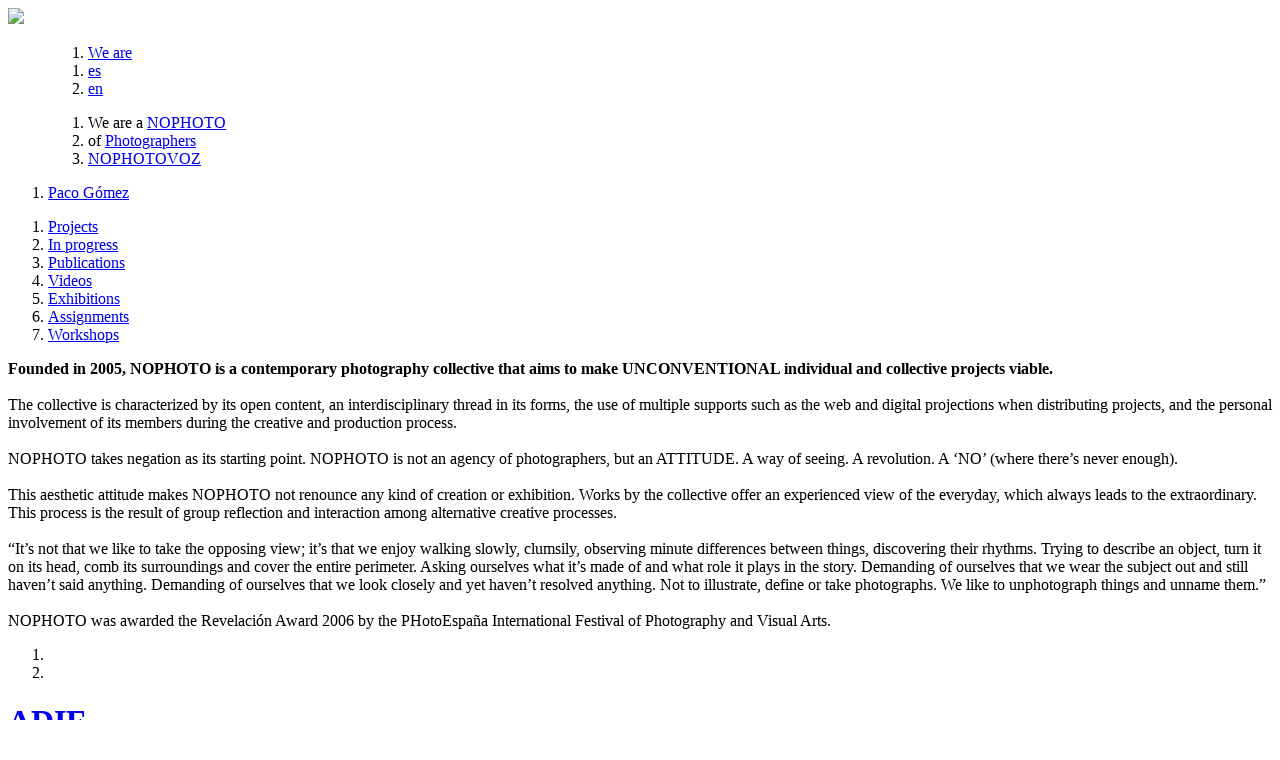

--- FILE ---
content_type: text/html
request_url: http://nophoto.org/adif/en
body_size: 9099
content:
<!DOCTYPE html>
<html lang="es">
<head>
        
        
    <meta charset="UTF-8">
    <meta http-equiv="Content-Type" content="text/html; charset=utf-8" />
    <title>ADIF - Paco Gómez - NOPHOTO. Colectivo de Fotografía Contemporánea</title> 
        <link href="http://nophoto.org/img/favicon.png" type = "image/x-icon"  rel="shortcut icon"> 
    <link href="http://nophoto.org/adif/en" rel="canonical">   
    <meta name="description" content="ADIF. Railway Bridges. Paco Gómez / NOPHOTO. Colectivo de Fotografía Contemporánea" />
    <meta name="viewport" content="user-scalable=0" >
    
    <meta property="og:url" content="http://nophoto.org/adif/en"/> 
    <meta property="og:image" content="http://nophoto.org/media/adif/lf/PG201200101.jpg"/> 
    <meta property="og:title" content="ADIF - Paco Gómez - NOPHOTO. Colectivo de Fotografía Contemporánea"/>    
    <meta property="og:description" content="Photo assignment of unique masonry bridges within the Spanish industrial&nbsp;heritage."/>
    
    <link rel="stylesheet" href="http://nophoto.org/css/general.css?0-49-20170206" type="text/css" media="screen" />
        	<link rel="stylesheet" href="http://nophoto.org/css/estilo.css?0-49-20170206" type="text/css" media="screen" />
        
        
</head>


<body 
	id = "nophoto"
	class = "no-movil     front       nov"
	data-contenido = "proyecto" 
    data-cuantos = "10"
	data-autor = ""
    

>
	
    <div id = "no">
           
        

    <div class = "nophoto-corte corte"></div>
    <div id = "mas-corte" class = "corte"></div>



<div class = "cabecera herramientas" data-filas-autores = "2">

	<div class = "contenido-cabecera">

                
        <div class = "top">
        
            <div class = "logo nov" >
                <a href = "http://nophoto.org">                  
                    <img width="75" src = "http://nophoto.org/img/logo-nophoto.png" />
                </a>
            </div>

        </div>
        
        
                        
        

		        
            <ol class = "ex">
    
                                            
                                
                                <ol class = "nophoto-somos">
                    <li>
                        <div class = "somos-corte corte"></div>
                        <a class = "boton-somos upp pseudo" href = "http://nophoto.org/somos">
                            We are                        </a>
                    </li>
                </ol>
                
                    
                <ol class = "idioma">
                                        <li>
                        <a class = "upp  i-es" href = "/adif/es">
                            es                        </a>               
                    </li>
                                        <li>
                        <a class = "upp activo i-en" href = "/adif/en">
                            en                        </a>               
                    </li>
                     
                </ol>
                                
        	</ol> 
		
                   


               
                <div class = "menu">
                    
                    
            <ol class = "principal" >
            	<ol class = "autores">
                
                	
                								<li>
																	<span class = "somos">We are a</span>
																<a class = "boton-colectivo upp  " href = "http://nophoto.org/nophoto">							
									NOPHOTO								</a>
							</li>

					                
                    
                                        
                    <li>
                        <span class = "somos">of</span>
                                                <a class = "boton-fotografos upp stop activoactivo" href = "http://nophoto.org/fotografos">							
                            Photographers  
                        </a>           
                    </li>
                    
                								<li>							
								<a class = "boton-colectivo upp  " href = "http://nophoto.org/nophotovoz">							
									NOPHOTOVOZ								</a>
							</li>
											
                    
                    
                    
                </ol>

            </ol>
            
                        <ol class = "contenedor-fotografos" style="display:none">
                <ol class = "fotografos">
                                            <li>
                            <a class = "upp " href = "http://nophoto.org/jonasbel">							
                                Jonás Bel                            </a>
                        </li>
                                            <li>
                            <a class = "upp activoactivo" href = "http://nophoto.org/pacogomez">							
                                Paco Gómez                            </a>
                        </li>
                                            <li>
                            <a class = "upp " href = "http://nophoto.org/jorquera">							
                                Jorquera                             </a>
                        </li>
                                            <li>
                            <a class = "upp " href = "http://nophoto.org/carloslujan">							
                                Carlos Luján                            </a>
                        </li>
                                            <li>
                            <a class = "upp " href = "http://nophoto.org/juanmillas">							
                                Juan Millás                            </a>
                        </li>
                                            <li>
                            <a class = "upp " href = "http://nophoto.org/eduardonave">							
                                Eduardo Nave                            </a>
                        </li>
                                            <li>
                            <a class = "upp " href = "http://nophoto.org/evasala">							
                                Eva Sala                            </a>
                        </li>
                                            <li>
                            <a class = "upp " href = "http://nophoto.org/juansantos">							
                                Juan Santos                            </a>
                        </li>
                                            <li>
                            <a class = "upp " href = "http://nophoto.org/carlossanva">							
                                Carlos Sanva                            </a>
                        </li>
                                            <li>
                            <a class = "upp " href = "http://nophoto.org/rafaeltrapiello">							
                                Rafael Trapiello                            </a>
                        </li>
                                    </ol>
            </ol>
    
                                <ol class = "fotografo">                		
                                                <li>                        	
                                <a class = "upp activoactivo  " href = "http://nophoto.org/pacogomez">
                                    Paco Gómez                                </a>
                            </li>						
                                            </ol>
                                
                    <ol class = "categorias somos " style="display:none" >
                        
						                        
                            <li id = "1" class = "categoria">
								                                
                                <a class = "upp   " data-tipo-elemento = "e" data-elemento = "e-proyecto" 
                                	href = "http://nophoto.org/nophoto/proyectos">Projects                                </a>                              
                            </li>
                            
                                                
                            <li id = "9" class = "categoria">
								                                
                                <a class = "upp   " data-tipo-elemento = "e" data-elemento = "e-cronica" 
                                	href = "http://nophoto.org/nophoto/cronicas">Chronicles                                </a>                              
                            </li>
                            
                                                
                            <li id = "2" class = "categoria">
								                                
                                <a class = "upp   " data-tipo-elemento = "e" data-elemento = "e-publicacion" 
                                	href = "http://nophoto.org/nophoto/publicaciones">Publications                                </a>                              
                            </li>
                            
                                                
                            <li id = "2" class = "tipo">
								                                
                                <a class = "upp   " data-tipo-elemento = "e" data-elemento = "e-video" 
                                	href = "http://nophoto.org/nophoto/videos">Videos                                </a>                              
                            </li>
                            
                                                
                            <li id = "3" class = "categoria">
								                                
                                <a class = "upp   " data-tipo-elemento = "e" data-elemento = "e-exposicion" 
                                	href = "http://nophoto.org/nophoto/exposiciones">Exhibitions                                </a>                              
                            </li>
                            
                                                
                            <li id = "4" class = "categoria">
								                                
                                <a class = "upp   " data-tipo-elemento = "e" data-elemento = "e-encargo" 
                                	href = "http://nophoto.org/nophoto/encargos">Assignments                                </a>                              
                            </li>
                            
                                                
                            <li id = "7" class = "categoria">
								                                
                                <a class = "upp   " data-tipo-elemento = "e" data-elemento = "e-taller" 
                                	href = "http://nophoto.org/nophoto/talleres">Workshops                                </a>                              
                            </li>
                            
                                                 
                    </ol>
                    
                                
                    <ol class = "categorias no-somos "  >
                        
						                        
                            <li id = "1" class = "categoria">
								                                
                                <a class = "upp   " data-tipo-elemento = "e" data-elemento = "e-proyecto" 
                                	href = "http://nophoto.org/pacogomez/proyectos">Projects                                </a>                              
                            </li>
                            
                                                
                            <li id = "5" class = "categoria">
								                                
                                <a class = "upp   " data-tipo-elemento = "e" data-elemento = "e-en-proceso" 
                                	href = "http://nophoto.org/pacogomez/en-proceso">In progress                                </a>                              
                            </li>
                            
                                                
                            <li id = "2" class = "categoria">
								                                
                                <a class = "upp   " data-tipo-elemento = "e" data-elemento = "e-publicacion" 
                                	href = "http://nophoto.org/pacogomez/publicaciones">Publications                                </a>                              
                            </li>
                            
                                                
                            <li id = "2" class = "tipo">
								                                
                                <a class = "upp   " data-tipo-elemento = "e" data-elemento = "e-video" 
                                	href = "http://nophoto.org/pacogomez/videos">Videos                                </a>                              
                            </li>
                            
                                                
                            <li id = "3" class = "categoria">
								                                
                                <a class = "upp   " data-tipo-elemento = "e" data-elemento = "e-exposicion" 
                                	href = "http://nophoto.org/pacogomez/exposiciones">Exhibitions                                </a>                              
                            </li>
                            
                                                
                            <li id = "4" class = "categoria">
								                                
                                <a class = "upp   " data-tipo-elemento = "e" data-elemento = "e-encargo" 
                                	href = "http://nophoto.org/pacogomez/encargos">Assignments                                </a>                              
                            </li>
                            
                                                
                            <li id = "7" class = "categoria">
								                                
                                <a class = "upp   " data-tipo-elemento = "e" data-elemento = "e-taller" 
                                	href = "http://nophoto.org/pacogomez/talleres">Workshops                                </a>                              
                            </li>
                            
                                                 
                    </ol>
                    
                 

			
	        

            
							<div class = "somos bio linea">
                	<div class = "ancho-fijo-medio">
                        <p class = "texto columnas columnas-2">	
                            <b>Founded in 2005, NOPHOTO is a contemporary photography collective that aims to make UNCONVENTIONAL individual and collective projects viable. </b><br><br>The collective is characterized by its open content, an interdisciplinary thread in its forms, the use of multiple supports such as the web and digital projections when distributing projects, and the personal involvement of its members during the creative and production process.<br><br>NOPHOTO takes negation as its starting point. NOPHOTO is not an agency of photographers, but an ATTITUDE. A way of seeing. A revolution. A ‘NO’ (where there’s never enough).<br><br>This aesthetic attitude makes NOPHOTO not renounce any kind of creation or exhibition. Works by the collective offer an experienced view of the everyday, which always leads to the extraordinary. This process is the result of group reflection and interaction among alternative creative processes.<br><br>“It’s not that we like to take the opposing view; it’s that we enjoy walking slowly, clumsily, observing minute differences between things, discovering their rhythms. Trying to describe an object, turn it on its head, comb its surroundings and cover the entire perimeter. Asking ourselves what it’s made of and what role it plays in the story. Demanding of ourselves that we wear the subject out and still haven’t said anything. Demanding of ourselves that we look closely and yet haven’t resolved anything. Not to illustrate, define or take photographs. We like to unphotograph things and unname them.”<br><br>NOPHOTO was awarded the Revelación Award 2006 by the PHotoEspaña International Festival of Photography and Visual Arts.<br>   
                        </p>
					</div>
				</div>        
					



			               
            
            <ol class = "somos social final">
          		<li class = "facebook"><a href = "http://facebook.com/colectivonophoto"></a></li>
            	<li class = "twitter"><a href = "http://twitter.com/NOPHOTOc"></a></li>      
			</ol>
            

        </div>  
           
    </div>     
</div> 

		
<div id = "contenido" class = " ancho-medio proyecto">


	




	        <div class = "contenedor contenedor-proyectos">
					<div id = "162" class = "n padre raiz  n-encargo n-foto destacado" 
					data-id-autores = "6" data-imagen-fb = "http://nophoto.org/media/adif/th/PG201200101.jpg" data-autores = "Paco Gómez">				<div class = "n-in n-texto">					<div class = "texto-in">						<div class = "n-cabecera">							<a class = "activoactivo " href = "http://nophoto.org/adif">									<h1 class = "titulo padre">ADIF</h1>									<h2 class = "subtitulo">Railway Bridges</h2>							</a>								<ol class = "clase">										<li><a href = "http://nophoto.org/pacogomez/encargos" class = "">Assignment</a></li>								</ol>						</div>					</div>				</div>				<div class = "n-in n-texto">					<div class = "texto-in">							<h4 class = "texto no-columnas">Photo assignment of unique masonry bridges within the Spanish industrial heritage.							</h4>					</div>				</div>		<div class = "n-in n-galeria ">			<div class = "n-galeria-in">				<div class = "swiper-container">					<ol class = "swiper-wrapper">										<li id = "3846" class = "n-imagen unload nov swiper-slide ">											<div class = "imagen">												<div class = "imagen-in">										<div class = "navegador" data-sentido = "siguiente"><div class = "bola-navegador"><div class = "boton boton-siguiente"></div></div></div>													<img class = "" alt = "Odiel Bridge" src-imagen = "http://nophoto.org/media/adif/me/PG201200101.jpg" 	
																w = "1500" h = "1000" />												</div>		<div id = "3846" class = "pie-de-foto  " style="display:">			<div class = "pie-de-foto-in">Odiel Bridge			</div>		</div>											</div>										</li>										<li id = "3847" class = "n-imagen unload nov swiper-slide ">											<div class = "imagen">												<div class = "imagen-in">										<div class = "navegador" data-sentido = "anterior"><div class = "bola-navegador"><div class = "boton boton-anterior"></div></div></div>										<div class = "navegador" data-sentido = "siguiente"><div class = "bola-navegador"><div class = "boton boton-siguiente"></div></div></div>													<img class = "" alt = "Lozoya Bridge" src-imagen = "http://nophoto.org/media/adif/me/PG201200102.jpg" 	
																w = "1500" h = "1000" />												</div>		<div id = "3847" class = "pie-de-foto  " style="display:">			<div class = "pie-de-foto-in">Lozoya Bridge			</div>		</div>											</div>										</li>										<li id = "3848" class = "n-imagen unload nov swiper-slide ">											<div class = "imagen">												<div class = "imagen-in">										<div class = "navegador" data-sentido = "anterior"><div class = "bola-navegador"><div class = "boton boton-anterior"></div></div></div>										<div class = "navegador" data-sentido = "siguiente"><div class = "bola-navegador"><div class = "boton boton-siguiente"></div></div></div>													<img class = "" alt = "Arlazon Bridge" src-imagen = "http://nophoto.org/media/adif/me/PG201200103.jpg" 	
																w = "1500" h = "1000" />												</div>		<div id = "3848" class = "pie-de-foto  " style="display:">			<div class = "pie-de-foto-in">Arlazon Bridge			</div>		</div>											</div>										</li>										<li id = "3849" class = "n-imagen unload nov swiper-slide ">											<div class = "imagen">												<div class = "imagen-in">										<div class = "navegador" data-sentido = "anterior"><div class = "bola-navegador"><div class = "boton boton-anterior"></div></div></div>										<div class = "navegador" data-sentido = "siguiente"><div class = "bola-navegador"><div class = "boton boton-siguiente"></div></div></div>													<img class = "" alt = "Segovia Bridge" src-imagen = "http://nophoto.org/media/adif/me/PG201200104.jpg" 	
																w = "1500" h = "1000" />												</div>		<div id = "3849" class = "pie-de-foto  " style="display:">			<div class = "pie-de-foto-in">Segovia Bridge			</div>		</div>											</div>										</li>										<li id = "3850" class = "n-imagen unload nov swiper-slide ">											<div class = "imagen">												<div class = "imagen-in">										<div class = "navegador" data-sentido = "anterior"><div class = "bola-navegador"><div class = "boton boton-anterior"></div></div></div>										<div class = "navegador" data-sentido = "siguiente"><div class = "bola-navegador"><div class = "boton boton-siguiente"></div></div></div>													<img class = "" alt = "Martin Gil Bridge" src-imagen = "http://nophoto.org/media/adif/me/PG201200105.jpg" 	
																w = "1500" h = "1000" />												</div>		<div id = "3850" class = "pie-de-foto  " style="display:">			<div class = "pie-de-foto-in">Martin Gil Bridge			</div>		</div>											</div>										</li>										<li id = "3851" class = "n-imagen unload nov swiper-slide ">											<div class = "imagen">												<div class = "imagen-in">										<div class = "navegador" data-sentido = "anterior"><div class = "bola-navegador"><div class = "boton boton-anterior"></div></div></div>										<div class = "navegador" data-sentido = "siguiente"><div class = "bola-navegador"><div class = "boton boton-siguiente"></div></div></div>													<img class = "" alt = "Pancorbo Bridge" src-imagen = "http://nophoto.org/media/adif/me/PG201200106.jpg" 	
																w = "1500" h = "1000" />												</div>		<div id = "3851" class = "pie-de-foto  " style="display:">			<div class = "pie-de-foto-in">Pancorbo Bridge			</div>		</div>											</div>										</li>										<li id = "3852" class = "n-imagen unload nov swiper-slide ">											<div class = "imagen">												<div class = "imagen-in">										<div class = "navegador" data-sentido = "anterior"><div class = "bola-navegador"><div class = "boton boton-anterior"></div></div></div>										<div class = "navegador" data-sentido = "siguiente"><div class = "bola-navegador"><div class = "boton boton-siguiente"></div></div></div>													<img class = "" alt = "Adaja Bridge" src-imagen = "http://nophoto.org/media/adif/me/PG201200107.jpg" 	
																w = "1500" h = "1000" />												</div>		<div id = "3852" class = "pie-de-foto  " style="display:">			<div class = "pie-de-foto-in">Adaja Bridge			</div>		</div>											</div>										</li>										<li id = "3853" class = "n-imagen unload nov swiper-slide ">											<div class = "imagen">												<div class = "imagen-in">										<div class = "navegador" data-sentido = "anterior"><div class = "bola-navegador"><div class = "boton boton-anterior"></div></div></div>										<div class = "navegador" data-sentido = "siguiente"><div class = "bola-navegador"><div class = "boton boton-siguiente"></div></div></div>													<img class = "" alt = "Los Franceses Bridge" src-imagen = "http://nophoto.org/media/adif/me/PG201200108.jpg" 	
																w = "1500" h = "1000" />												</div>		<div id = "3853" class = "pie-de-foto  " style="display:">			<div class = "pie-de-foto-in">Los Franceses Bridge			</div>		</div>											</div>										</li>										<li id = "3854" class = "n-imagen unload nov swiper-slide ">											<div class = "imagen">												<div class = "imagen-in">										<div class = "navegador" data-sentido = "anterior"><div class = "bola-navegador"><div class = "boton boton-anterior"></div></div></div>										<div class = "navegador" data-sentido = "siguiente"><div class = "bola-navegador"><div class = "boton boton-siguiente"></div></div></div>													<img class = "" alt = "Torres Quevedo Bridge" src-imagen = "http://nophoto.org/media/adif/me/PG201200109.jpg" 	
																w = "1500" h = "1000" />												</div>		<div id = "3854" class = "pie-de-foto  " style="display:">			<div class = "pie-de-foto-in">Torres Quevedo Bridge			</div>		</div>											</div>										</li>										<li id = "3855" class = "n-imagen unload nov swiper-slide ">											<div class = "imagen">												<div class = "imagen-in">										<div class = "navegador" data-sentido = "anterior"><div class = "bola-navegador"><div class = "boton boton-anterior"></div></div></div>										<div class = "navegador" data-sentido = "siguiente"><div class = "bola-navegador"><div class = "boton boton-siguiente"></div></div></div>													<img class = "" alt = "Los Plantíos Bridge" src-imagen = "http://nophoto.org/media/adif/me/PG201200110.jpg" 	
																w = "1500" h = "1000" />												</div>		<div id = "3855" class = "pie-de-foto  " style="display:">			<div class = "pie-de-foto-in">Los Plantíos Bridge			</div>		</div>											</div>										</li>										<li id = "3856" class = "n-imagen unload nov swiper-slide ">											<div class = "imagen">												<div class = "imagen-in">										<div class = "navegador" data-sentido = "anterior"><div class = "bola-navegador"><div class = "boton boton-anterior"></div></div></div>										<div class = "navegador" data-sentido = "siguiente"><div class = "bola-navegador"><div class = "boton boton-siguiente"></div></div></div>													<img class = "" alt = "La Chanca Bridge" src-imagen = "http://nophoto.org/media/adif/me/PG201200111.jpg" 	
																w = "1500" h = "1000" />												</div>		<div id = "3856" class = "pie-de-foto  " style="display:">			<div class = "pie-de-foto-in">La Chanca Bridge			</div>		</div>											</div>										</li>										<li id = "3857" class = "n-imagen unload nov swiper-slide ">											<div class = "imagen">												<div class = "imagen-in">										<div class = "navegador" data-sentido = "anterior"><div class = "bola-navegador"><div class = "boton boton-anterior"></div></div></div>										<div class = "navegador" data-sentido = "siguiente"><div class = "bola-navegador"><div class = "boton boton-siguiente"></div></div></div>													<img class = "" alt = "Martin Gil Bridge" src-imagen = "http://nophoto.org/media/adif/me/PG201200112.jpg" 	
																w = "1500" h = "1000" />												</div>		<div id = "3857" class = "pie-de-foto  " style="display:">			<div class = "pie-de-foto-in">Martin Gil Bridge			</div>		</div>											</div>										</li>										<li id = "3858" class = "n-imagen unload nov swiper-slide ">											<div class = "imagen">												<div class = "imagen-in">										<div class = "navegador" data-sentido = "anterior"><div class = "bola-navegador"><div class = "boton boton-anterior"></div></div></div>										<div class = "navegador" data-sentido = "siguiente"><div class = "bola-navegador"><div class = "boton boton-siguiente"></div></div></div>													<img class = "" alt = "Miiño Bridge" src-imagen = "http://nophoto.org/media/adif/me/PG201200113.jpg" 	
																w = "1500" h = "1000" />												</div>		<div id = "3858" class = "pie-de-foto  " style="display:">			<div class = "pie-de-foto-in">Miiño Bridge			</div>		</div>											</div>										</li>										<li id = "3859" class = "n-imagen unload nov swiper-slide ">											<div class = "imagen">												<div class = "imagen-in">										<div class = "navegador" data-sentido = "anterior"><div class = "bola-navegador"><div class = "boton boton-anterior"></div></div></div>										<div class = "navegador" data-sentido = "siguiente"><div class = "bola-navegador"><div class = "boton boton-siguiente"></div></div></div>													<img class = "" alt = "Matarraña Bridge" src-imagen = "http://nophoto.org/media/adif/me/PG201200114.jpg" 	
																w = "1500" h = "1000" />												</div>		<div id = "3859" class = "pie-de-foto  " style="display:">			<div class = "pie-de-foto-in">Matarraña Bridge			</div>		</div>											</div>										</li>										<li id = "3860" class = "n-imagen unload nov swiper-slide ">											<div class = "imagen">												<div class = "imagen-in">										<div class = "navegador" data-sentido = "anterior"><div class = "bola-navegador"><div class = "boton boton-anterior"></div></div></div>										<div class = "navegador" data-sentido = "siguiente"><div class = "bola-navegador"><div class = "boton boton-siguiente"></div></div></div>													<img class = "" alt = "Seula Bridge" src-imagen = "http://nophoto.org/media/adif/me/PG201200115.jpg" 	
																w = "1500" h = "1000" />												</div>		<div id = "3860" class = "pie-de-foto  " style="display:">			<div class = "pie-de-foto-in">Seula Bridge			</div>		</div>											</div>										</li>										<li id = "3861" class = "n-imagen unload nov swiper-slide ">											<div class = "imagen">												<div class = "imagen-in">										<div class = "navegador" data-sentido = "anterior"><div class = "bola-navegador"><div class = "boton boton-anterior"></div></div></div>										<div class = "navegador" data-sentido = "siguiente"><div class = "bola-navegador"><div class = "boton boton-siguiente"></div></div></div>													<img class = "" alt = "Boixadell Bridge" src-imagen = "http://nophoto.org/media/adif/me/PG201200116.jpg" 	
																w = "1500" h = "1000" />												</div>		<div id = "3861" class = "pie-de-foto  " style="display:">			<div class = "pie-de-foto-in">Boixadell Bridge			</div>		</div>											</div>										</li>										<li id = "3862" class = "n-imagen unload nov swiper-slide ">											<div class = "imagen">												<div class = "imagen-in">										<div class = "navegador" data-sentido = "anterior"><div class = "bola-navegador"><div class = "boton boton-anterior"></div></div></div>										<div class = "navegador" data-sentido = "siguiente"><div class = "bola-navegador"><div class = "boton boton-siguiente"></div></div></div>													<img class = "" alt = "Polop Bridge" src-imagen = "http://nophoto.org/media/adif/me/PG201200117.jpg" 	
																w = "1500" h = "1000" />												</div>		<div id = "3862" class = "pie-de-foto  " style="display:">			<div class = "pie-de-foto-in">Polop Bridge			</div>		</div>											</div>										</li>										<li id = "3863" class = "n-imagen unload nov swiper-slide ">											<div class = "imagen">												<div class = "imagen-in">										<div class = "navegador" data-sentido = "anterior"><div class = "bola-navegador"><div class = "boton boton-anterior"></div></div></div>										<div class = "navegador" data-sentido = "siguiente"><div class = "bola-navegador"><div class = "boton boton-siguiente"></div></div></div>													<img class = "" alt = "Alventosa  Bridge" src-imagen = "http://nophoto.org/media/adif/me/PG201200118.jpg" 	
																w = "1500" h = "1000" />												</div>		<div id = "3863" class = "pie-de-foto  " style="display:">			<div class = "pie-de-foto-in">Alventosa  Bridge			</div>		</div>											</div>										</li>					</ol>				</div>			</div>		</div>					<div class = "n-in n-miniaturas"> 		<ol class = "e-mosaico s-e-mosaico   e-8-columnas  encajado s-e-mosaico-miniaturas" 					
					  ><li id = "3846" 
							class = "
								e s-e imagen unload nov
								     
								 
								        
								e-miniatura e-activo
								  "								
								 
						>					<a class = "s-ee stop" >						<div class = "s-e-imagen">							<div class = "s-e-imagen-in">									<img id = "3846" class = "" src-imagen = "http://nophoto.org/media/adif/lo/PG201200101.jpg" w = "1500" h = "1000" />							</div>						</div>					</a>				</li><li id = "3847" 
							class = "
								e s-e imagen unload nov
								     
								 
								        
								e-miniatura 
								  "								
								 
						>					<a class = "s-ee stop" >						<div class = "s-e-imagen">							<div class = "s-e-imagen-in">									<img id = "3847" class = "" src-imagen = "http://nophoto.org/media/adif/lo/PG201200102.jpg" w = "1500" h = "1000" />							</div>						</div>					</a>				</li><li id = "3848" 
							class = "
								e s-e imagen unload nov
								     
								 
								        
								e-miniatura 
								  "								
								 
						>					<a class = "s-ee stop" >						<div class = "s-e-imagen">							<div class = "s-e-imagen-in">									<img id = "3848" class = "" src-imagen = "http://nophoto.org/media/adif/lo/PG201200103.jpg" w = "1500" h = "1000" />							</div>						</div>					</a>				</li><li id = "3849" 
							class = "
								e s-e imagen unload nov
								     
								 
								        
								e-miniatura 
								  "								
								 
						>					<a class = "s-ee stop" >						<div class = "s-e-imagen">							<div class = "s-e-imagen-in">									<img id = "3849" class = "" src-imagen = "http://nophoto.org/media/adif/lo/PG201200104.jpg" w = "1500" h = "1000" />							</div>						</div>					</a>				</li><li id = "3850" 
							class = "
								e s-e imagen unload nov
								     
								 
								        
								e-miniatura 
								  "								
								 
						>					<a class = "s-ee stop" >						<div class = "s-e-imagen">							<div class = "s-e-imagen-in">									<img id = "3850" class = "" src-imagen = "http://nophoto.org/media/adif/lo/PG201200105.jpg" w = "1500" h = "1000" />							</div>						</div>					</a>				</li><li id = "3851" 
							class = "
								e s-e imagen unload nov
								     
								 
								        
								e-miniatura 
								  "								
								 
						>					<a class = "s-ee stop" >						<div class = "s-e-imagen">							<div class = "s-e-imagen-in">									<img id = "3851" class = "" src-imagen = "http://nophoto.org/media/adif/lo/PG201200106.jpg" w = "1500" h = "1000" />							</div>						</div>					</a>				</li><li id = "3852" 
							class = "
								e s-e imagen unload nov
								     
								 
								        
								e-miniatura 
								  "								
								 
						>					<a class = "s-ee stop" >						<div class = "s-e-imagen">							<div class = "s-e-imagen-in">									<img id = "3852" class = "" src-imagen = "http://nophoto.org/media/adif/lo/PG201200107.jpg" w = "1500" h = "1000" />							</div>						</div>					</a>				</li><li id = "3853" 
							class = "
								e s-e imagen unload nov
								     
								 
								        
								e-miniatura 
								  "								
								 
						>					<a class = "s-ee stop" >						<div class = "s-e-imagen">							<div class = "s-e-imagen-in">									<img id = "3853" class = "" src-imagen = "http://nophoto.org/media/adif/lo/PG201200108.jpg" w = "1500" h = "1000" />							</div>						</div>					</a>				</li><li id = "3854" 
							class = "
								e s-e imagen unload nov
								     
								 
								        
								e-miniatura 
								  "								
								 
						>					<a class = "s-ee stop" >						<div class = "s-e-imagen">							<div class = "s-e-imagen-in">									<img id = "3854" class = "" src-imagen = "http://nophoto.org/media/adif/lo/PG201200109.jpg" w = "1500" h = "1000" />							</div>						</div>					</a>				</li><li id = "3855" 
							class = "
								e s-e imagen unload nov
								     
								 
								        
								e-miniatura 
								  "								
								 
						>					<a class = "s-ee stop" >						<div class = "s-e-imagen">							<div class = "s-e-imagen-in">									<img id = "3855" class = "" src-imagen = "http://nophoto.org/media/adif/lo/PG201200110.jpg" w = "1500" h = "1000" />							</div>						</div>					</a>				</li><li id = "3856" 
							class = "
								e s-e imagen unload nov
								     
								 
								        
								e-miniatura 
								  "								
								 
						>					<a class = "s-ee stop" >						<div class = "s-e-imagen">							<div class = "s-e-imagen-in">									<img id = "3856" class = "" src-imagen = "http://nophoto.org/media/adif/lo/PG201200111.jpg" w = "1500" h = "1000" />							</div>						</div>					</a>				</li><li id = "3857" 
							class = "
								e s-e imagen unload nov
								     
								 
								        
								e-miniatura 
								  "								
								 
						>					<a class = "s-ee stop" >						<div class = "s-e-imagen">							<div class = "s-e-imagen-in">									<img id = "3857" class = "" src-imagen = "http://nophoto.org/media/adif/lo/PG201200112.jpg" w = "1500" h = "1000" />							</div>						</div>					</a>				</li><li id = "3858" 
							class = "
								e s-e imagen unload nov
								     
								 
								        
								e-miniatura 
								  "								
								 
						>					<a class = "s-ee stop" >						<div class = "s-e-imagen">							<div class = "s-e-imagen-in">									<img id = "3858" class = "" src-imagen = "http://nophoto.org/media/adif/lo/PG201200113.jpg" w = "1500" h = "1000" />							</div>						</div>					</a>				</li><li id = "3859" 
							class = "
								e s-e imagen unload nov
								     
								 
								        
								e-miniatura 
								  "								
								 
						>					<a class = "s-ee stop" >						<div class = "s-e-imagen">							<div class = "s-e-imagen-in">									<img id = "3859" class = "" src-imagen = "http://nophoto.org/media/adif/lo/PG201200114.jpg" w = "1500" h = "1000" />							</div>						</div>					</a>				</li><li id = "3860" 
							class = "
								e s-e imagen unload nov
								     
								 
								        
								e-miniatura 
								  "								
								 
						>					<a class = "s-ee stop" >						<div class = "s-e-imagen">							<div class = "s-e-imagen-in">									<img id = "3860" class = "" src-imagen = "http://nophoto.org/media/adif/lo/PG201200115.jpg" w = "1500" h = "1000" />							</div>						</div>					</a>				</li><li id = "3861" 
							class = "
								e s-e imagen unload nov
								     
								 
								        
								e-miniatura 
								  "								
								 
						>					<a class = "s-ee stop" >						<div class = "s-e-imagen">							<div class = "s-e-imagen-in">									<img id = "3861" class = "" src-imagen = "http://nophoto.org/media/adif/lo/PG201200116.jpg" w = "1500" h = "1000" />							</div>						</div>					</a>				</li><li id = "3862" 
							class = "
								e s-e imagen unload nov
								     
								 
								        
								e-miniatura 
								  "								
								 
						>					<a class = "s-ee stop" >						<div class = "s-e-imagen">							<div class = "s-e-imagen-in">									<img id = "3862" class = "" src-imagen = "http://nophoto.org/media/adif/lo/PG201200117.jpg" w = "1500" h = "1000" />							</div>						</div>					</a>				</li><li id = "3863" 
							class = "
								e s-e imagen unload nov
								     
								 
								        
								e-miniatura 
								  "								
								 
						>					<a class = "s-ee stop" >						<div class = "s-e-imagen">							<div class = "s-e-imagen-in">									<img id = "3863" class = "" src-imagen = "http://nophoto.org/media/adif/lo/PG201200118.jpg" w = "1500" h = "1000" />							</div>						</div>					</a>				</li> 	</ol>					</div>				<div class = "n-in social" url-corta = "http://nophoto.org/adif">					<ol>						<li class = "facebook"></li>						<li class = "twitter"></li>					</ol>				</div>		</div>		<div id = "142" class = "n    n-publicacion n-foto " 
					data-id-autores = "6" data-imagen-fb = "http://nophoto.org/media/puentes-de-fabrica/th/PG201100043.jpg" data-autores = "Paco Gómez">				<div class = "n-in n-texto">					<div class = "texto-in">						<div class = "n-cabecera">							<a class = "activoactivo " href = "http://nophoto.org/puentes-de-fabrica">									<h1 class = "titulo ">Puentes de fábrica</h1>									<h2 class = "subtitulo">Adif</h2>							</a>								<ol class = "clase">										<li><a href = "http://nophoto.org/pacogomez/publicaciones" class = "">Publication</a></li>								</ol>						</div>					</div>				</div>		<ol class = "n-in n-lista">			<div class = "n-galeria-in">										<li id = "3732" class = "n-imagen unload nov  ">											<div class = "imagen">												<div class = "imagen-in">													<img class = "" alt = "" src-imagen = "http://nophoto.org/media/puentes-de-fabrica/ho/PG201100043.jpg" 	
																w = "958" h = "1000" />												</div>											</div>										</li>										<li id = "3733" class = "n-imagen unload nov  ">											<div class = "imagen">												<div class = "imagen-in">													<img class = "" alt = "" src-imagen = "http://nophoto.org/media/puentes-de-fabrica/ho/PG201100044.jpg" 	
																w = "1472" h = "1000" />												</div>											</div>										</li>										<li id = "3734" class = "n-imagen unload nov  ">											<div class = "imagen">												<div class = "imagen-in">													<img class = "" alt = "" src-imagen = "http://nophoto.org/media/puentes-de-fabrica/ho/PG201100045.jpg" 	
																w = "1473" h = "1000" />												</div>											</div>										</li>										<li id = "3735" class = "n-imagen unload nov  ">											<div class = "imagen">												<div class = "imagen-in">													<img class = "" alt = "" src-imagen = "http://nophoto.org/media/puentes-de-fabrica/ho/PG201100046.jpg" 	
																w = "1474" h = "1000" />												</div>											</div>										</li>										<li id = "3736" class = "n-imagen unload nov  ">											<div class = "imagen">												<div class = "imagen-in">													<img class = "" alt = "" src-imagen = "http://nophoto.org/media/puentes-de-fabrica/ho/PG201100047.jpg" 	
																w = "1500" h = "997" />												</div>											</div>										</li>										<li id = "3737" class = "n-imagen unload nov  ">											<div class = "imagen">												<div class = "imagen-in">													<img class = "" alt = "" src-imagen = "http://nophoto.org/media/puentes-de-fabrica/ho/PG201100048.jpg" 	
																w = "1458" h = "1000" />												</div>											</div>										</li>										<li id = "3738" class = "n-imagen unload nov  ">											<div class = "imagen">												<div class = "imagen-in">													<img class = "" alt = "" src-imagen = "http://nophoto.org/media/puentes-de-fabrica/ho/PG201100049.jpg" 	
																w = "1483" h = "1000" />												</div>											</div>										</li>										<li id = "3739" class = "n-imagen unload nov  ">											<div class = "imagen">												<div class = "imagen-in">													<img class = "" alt = "" src-imagen = "http://nophoto.org/media/puentes-de-fabrica/ho/PG201100050.jpg" 	
																w = "1496" h = "1000" />												</div>											</div>										</li>										<li id = "3740" class = "n-imagen unload nov  ">											<div class = "imagen">												<div class = "imagen-in">													<img class = "" alt = "" src-imagen = "http://nophoto.org/media/puentes-de-fabrica/ho/PG201100051.jpg" 	
																w = "1457" h = "1000" />												</div>											</div>										</li>										<li id = "3741" class = "n-imagen unload nov  ">											<div class = "imagen">												<div class = "imagen-in">													<img class = "" alt = "" src-imagen = "http://nophoto.org/media/puentes-de-fabrica/ho/PG201100052.jpg" 	
																w = "1500" h = "987" />												</div>											</div>										</li>										<li id = "3742" class = "n-imagen unload nov  ">											<div class = "imagen">												<div class = "imagen-in">													<img class = "" alt = "" src-imagen = "http://nophoto.org/media/puentes-de-fabrica/ho/PG201100053.jpg" 	
																w = "1500" h = "990" />												</div>											</div>										</li>										<li id = "3743" class = "n-imagen unload nov  ">											<div class = "imagen">												<div class = "imagen-in">													<img class = "" alt = "" src-imagen = "http://nophoto.org/media/puentes-de-fabrica/ho/PG201100054.jpg" 	
																w = "1439" h = "1000" />												</div>											</div>										</li>										<li id = "3744" class = "n-imagen unload nov  ">											<div class = "imagen">												<div class = "imagen-in">													<img class = "" alt = "" src-imagen = "http://nophoto.org/media/puentes-de-fabrica/ho/PG201100055.jpg" 	
																w = "1480" h = "1000" />												</div>											</div>										</li>										<li id = "3745" class = "n-imagen unload nov  ">											<div class = "imagen">												<div class = "imagen-in">													<img class = "" alt = "" src-imagen = "http://nophoto.org/media/puentes-de-fabrica/ho/PG201100056.jpg" 	
																w = "1427" h = "1000" />												</div>											</div>										</li>			</div>		</ol>				<div class = "n-in social" url-corta = "http://nophoto.org/puentes-de-fabrica">					<ol>						<li class = "facebook"></li>						<li class = "twitter"></li>					</ol>				</div>		</div>        </div>
 
        	
				<div class = "n-extra">
				
							<ol class = "e-mosaico s-e-mosaico      " 					
					  ><li id = "268" 
							class = "
								e s-e imagen unload nov
								padre   e-proyecto e-foto texto-dentro
								 
								        
								 
								  "								
								data-id-padre = "" data-id-autores = "6"
						>					<a class = "s-ee " href = "http://nophoto.org/app-los-modlin">						<div class = "s-e-imagen">							<div class = "s-e-imagen-in">									<img id = "5972" class = "" src-imagen = "http://nophoto.org/media/los-modlin-5/lo/PG201400652.jpg" w = "1300" h = "975" />							</div>			<div class = "texto-contenido">				<div class = "texto-in">					<h1 class = "titulo">App Los Modlin</h1>					<h2 class = "subtitulo">espadaysantacruz</h2>				</div>			</div>						</div>					</a>				</li><li id = "183" 
							class = "
								e s-e imagen unload nov
								   e-en-proceso e-foto texto-dentro
								 
								    e-no-home    
								 
								  "								
								data-id-padre = "" data-id-autores = "6"
						>					<a class = "s-ee " href = "http://nophoto.org/zoom">						<div class = "s-e-imagen">							<div class = "s-e-imagen-in">									<img id = "4145" class = "" src-imagen = "http://nophoto.org/media/zoom/lo/PG201400630.jpg" w = "1500" h = "941" />							</div>			<div class = "texto-contenido">				<div class = "texto-in">					<h1 class = "titulo">Zoom</h1>					<h2 class = "subtitulo">Photobook</h2>				</div>			</div>						</div>					</a>				</li><li id = "73" 
							class = "
								e s-e imagen unload nov
								padre   e-proyecto e-foto texto-dentro
								 
								        
								 
								  "								
								data-id-padre = "" data-id-autores = "6"
						>					<a class = "s-ee " href = "http://nophoto.org/los-modlin-2">						<div class = "s-e-imagen">							<div class = "s-e-imagen-in">									<img id = "1713" class = "" src-imagen = "http://nophoto.org/media/los-modlin-2/lo/PG201400156.jpg" w = "734" h = "1000" />							</div>			<div class = "texto-contenido">				<div class = "texto-in">					<h1 class = "titulo">Los Modlin</h1>					<h2 class = "subtitulo">Inclusión en el álbum&nbsp;familiar</h2>				</div>			</div>						</div>					</a>				</li><li id = "74" 
							class = "
								e s-e imagen unload nov
								   e-proyecto e-foto texto-dentro
								 
								        
								 
								  "								
								data-id-padre = "" data-id-autores = "6"
						>					<a class = "s-ee " href = "http://nophoto.org/los-modlin-1">						<div class = "s-e-imagen">							<div class = "s-e-imagen-in">									<img id = "1745" class = "" src-imagen = "http://nophoto.org/media/los-modlin-1/lo/PG201400187.jpg" w = "804" h = "1000" />							</div>			<div class = "texto-contenido">				<div class = "texto-in">					<h1 class = "titulo">The Modlins</h1>					<h2 class = "subtitulo">Photos of garbage</h2>				</div>			</div>						</div>					</a>				</li><li id = "78" 
							class = "
								e s-e imagen unload nov
								   e-proyecto e-foto texto-dentro
								 
								        
								 
								  "								
								data-id-padre = "" data-id-autores = "6"
						>					<a class = "s-ee " href = "http://nophoto.org/diario-polar-de-anibal-hanko">						<div class = "s-e-imagen">							<div class = "s-e-imagen-in">									<img id = "1899" class = "" src-imagen = "http://nophoto.org/media/diario-polar-de-anibal-hanko/lo/PG200800010.jpg" w = "1222" h = "1000" />							</div>			<div class = "texto-contenido">				<div class = "texto-in">					<h1 class = "titulo">Diario Polar de Aníbal&nbsp;Hanko</h1>					<h2 class = "subtitulo">Una historia futurista del S.XIX</h2>				</div>			</div>						</div>					</a>				</li><li id = "77" 
							class = "
								e s-e imagen unload nov
								padre   e-proyecto e-foto texto-dentro
								 
								        
								 
								  "								
								data-id-padre = "" data-id-autores = "6"
						>					<a class = "s-ee " href = "http://nophoto.org/artist-portraits">						<div class = "s-e-imagen">							<div class = "s-e-imagen-in">									<img id = "1874" class = "" src-imagen = "http://nophoto.org/media/artist-portraits/lo/PG201000004.jpg" w = "786" h = "1000" />							</div>			<div class = "texto-contenido">				<div class = "texto-in">					<h1 class = "titulo">Artist Portraits</h1>				</div>			</div>						</div>					</a>				</li><li id = "125" 
							class = "
								e s-e imagen unload nov
								padre   e-proyecto e-foto texto-dentro
								 
								        
								 
								  "								
								data-id-padre = "" data-id-autores = "6"
						>					<a class = "s-ee " href = "http://nophoto.org/la-cosa-entera">						<div class = "s-e-imagen">							<div class = "s-e-imagen-in">									<img id = "2937" class = "" src-imagen = "http://nophoto.org/media/la-cosa-entera/lo/PG201400362.jpg" w = "688" h = "1000" />							</div>			<div class = "texto-contenido">				<div class = "texto-in">					<h1 class = "titulo">The Whole Thing</h1>				</div>			</div>						</div>					</a>				</li><li id = "90" 
							class = "
								e s-e imagen unload nov
								   e-proyecto e-foto texto-dentro
								 
								        
								 
								  "								
								data-id-padre = "" data-id-autores = "6"
						>					<a class = "s-ee " href = "http://nophoto.org/spiderman-en-madrid">						<div class = "s-e-imagen">							<div class = "s-e-imagen-in">									<img id = "2050" class = "" src-imagen = "http://nophoto.org/media/spiderman-en-madrid/lo/PG200400020.jpg" w = "1275" h = "1000" />							</div>			<div class = "texto-contenido">				<div class = "texto-in">					<h1 class = "titulo">Spiderman in Madrid</h1>				</div>			</div>						</div>					</a>				</li><li id = "86" 
							class = "
								e s-e imagen unload nov
								padre   e-proyecto e-foto texto-dentro
								 
								        
								 
								  "								
								data-id-padre = "91" data-id-autores = "6"
						>					<a class = "s-ee " href = "http://nophoto.org/mares-de-interior">						<div class = "s-e-imagen">							<div class = "s-e-imagen-in">									<img id = "1976" class = "" src-imagen = "http://nophoto.org/media/mares-de-interior/lo/PG200800034.jpg" w = "800" h = "1000" />							</div>			<div class = "texto-contenido">				<div class = "texto-in">					<h1 class = "titulo">Inland Seas</h1>				</div>			</div>						</div>					</a>				</li><li id = "89" 
							class = "
								e s-e imagen unload nov
								   e-proyecto e-foto texto-dentro
								 
								        
								 
								  "								
								data-id-padre = "" data-id-autores = "6"
						>					<a class = "s-ee " href = "http://nophoto.org/mundo-dios">						<div class = "s-e-imagen">							<div class = "s-e-imagen-in">									<img id = "2027" class = "" src-imagen = "http://nophoto.org/media/mundo-dios/lo/PG200200038.jpg" w = "1500" h = "996" />							</div>			<div class = "texto-contenido">				<div class = "texto-in">					<h1 class = "titulo">God's World</h1>				</div>			</div>						</div>					</a>				</li><li id = "85" 
							class = "
								e s-e imagen unload nov
								   e-proyecto e-foto texto-dentro
								 
								        
								 
								  "								
								data-id-padre = "" data-id-autores = "6"
						>					<a class = "s-ee " href = "http://nophoto.org/ninos-peligrosos">						<div class = "s-e-imagen">							<div class = "s-e-imagen-in">									<img id = "1946" class = "" src-imagen = "http://nophoto.org/media/ninos-peligrosos/lo/PG200500040.jpg" w = "662" h = "1000" />							</div>			<div class = "texto-contenido">				<div class = "texto-in">					<h1 class = "titulo">Dangerous Children</h1>				</div>			</div>						</div>					</a>				</li><li id = "80" 
							class = "
								e s-e imagen unload nov
								padre   e-proyecto e-foto texto-dentro
								 
								        
								 
								  "								
								data-id-padre = "" data-id-autores = "6"
						>					<a class = "s-ee " href = "http://nophoto.org/proyecto-k">						<div class = "s-e-imagen">							<div class = "s-e-imagen-in">									<img id = "1920" class = "" src-imagen = "http://nophoto.org/media/proyecto-k/lo/PG200300001.jpg" w = "636" h = "1000" />							</div>			<div class = "texto-contenido">				<div class = "texto-in">					<h1 class = "titulo">Project K.</h1>					<h2 class = "subtitulo">A Kafkaesque investigation</h2>				</div>			</div>						</div>					</a>				</li><li id = "79" 
							class = "
								e s-e imagen unload nov
								padre   e-proyecto e-foto texto-dentro
								 
								        
								 
								  "								
								data-id-padre = "" data-id-autores = "6"
						>					<a class = "s-ee " href = "http://nophoto.org/la-republica-no-fotos">						<div class = "s-e-imagen">							<div class = "s-e-imagen-in">									<img id = "4113" class = "" src-imagen = "http://nophoto.org/media/la-republica-no-fotos/lo/PG200200054.jpg" w = "853" h = "1000" />							</div>			<div class = "texto-contenido">				<div class = "texto-in">					<h1 class = "titulo">The No-Photo Republic</h1>					<h2 class = "subtitulo">Unclassified images</h2>				</div>			</div>						</div>					</a>				</li> 	</ol>							
				</div>		
					
	        
</div> 






<div class = "pie negro herramientas">

	<div class = "nophoto-corte corte"></div>

	<div class = "contenido-pie">


        <div class = "logo linea" >
            <a href = "http://nophoto.org">      
                <img width="75" src = "http://nophoto.org/img/logo-nophoto-i.png" />
            </a>
        </div>
        
        <div class = "menu" style = "display: block;">
                    
                    
            <ol class = "principal">
                <li>
                    <span>We are a</span>     
                    <a href = "http://nophoto.org/nophoto" class = "upp activo-hover">Collective</a>
                    <span>of</span>
                    <a href = "http://nophoto.org/proyectos" class = "upp activo-hover">Photographers</a>							
                </li>
			</ol>


            <ol class = "contenedor-fotografos">
                <ol class = "fotografos" data-filas = "2">
                                            <li>
                            <a class = "upp activo-hover" href = "http://nophoto.org/nophoto">							
                                NOPHOTO                             </a>
                        </li>
                                            <li>
                            <a class = "upp activo-hover" href = "http://nophoto.org/nophotovoz">							
                                NOPHOTOVOZ                             </a>
                        </li>
                                            <li>
                            <a class = "upp activo-hover" href = "http://nophoto.org/jonasbel">							
                                Jonás Bel                            </a>
                        </li>
                                            <li>
                            <a class = "upp activo-hover" href = "http://nophoto.org/pacogomez">							
                                Paco Gómez                            </a>
                        </li>
                                            <li>
                            <a class = "upp activo-hover" href = "http://nophoto.org/jorquera">							
                                Jorquera                             </a>
                        </li>
                                            <li>
                            <a class = "upp activo-hover" href = "http://nophoto.org/carloslujan">							
                                Carlos Luján                            </a>
                        </li>
                                            <li>
                            <a class = "upp activo-hover" href = "http://nophoto.org/juanmillas">							
                                Juan Millás                            </a>
                        </li>
                                            <li>
                            <a class = "upp activo-hover" href = "http://nophoto.org/eduardonave">							
                                Eduardo Nave                            </a>
                        </li>
                                            <li>
                            <a class = "upp activo-hover" href = "http://nophoto.org/evasala">							
                                Eva Sala                            </a>
                        </li>
                                            <li>
                            <a class = "upp activo-hover" href = "http://nophoto.org/juansantos">							
                                Juan Santos                            </a>
                        </li>
                                            <li>
                            <a class = "upp activo-hover" href = "http://nophoto.org/carlossanva">							
                                Carlos Sanva                            </a>
                        </li>
                                            <li>
                            <a class = "upp activo-hover" href = "http://nophoto.org/rafaeltrapiello">							
                                Rafael Trapiello                            </a>
                        </li>
                                    </ol>
            </ol>


            
            <div class = "linea">    
				<div class = "info">
					                    We are located on                    <br />
                    Conde de Vistahermosa, 3. Local A
                    <br />
                    28019. Madrid
				</div>
                <div class = "info">T. +34 915 652 945</div>
                <div class = "info">info@nophoto.org</div>
			</div>
            
                        <div class = "linea negro">
            	<div class = "info">
            				<div class = "newsletter">			<div class = "mensaje">To receive info about us</div>				<form class = "salto cero alta">					<div class = "uno">						<div class = "input">						    <label for="email-alta">Email to SUBSCRIBE</label>							<input type="text" id="email-alta" autocomplete="off" class="requerido email" />						</div>					</div>					<div class = "dos" style="display: none">						<div class = "input captcha">							<label disabled="disabled" for="captcha-alta">two + six</label>							<input type="text" id="captcha-alta" autocomplete="off" class="requerido"></input>							<input type="hidden" value="two" id="tX"></input>							<input type="hidden" value="six" id="tY"></input>							<input type="hidden" value="en" id="captcha-idioma"></input>						</div>						<div class = "centro">							<div class = "que-es-esto">								<div class = "boton-es-esto">What is that?</div>								<div class = "es-esto">Are you a human? Answer with <strong>letters</strong></div>							</div>						</div>						<div class = "b-boton b-boton-newsletter" data-accion = "newsletter" data-tipo = "alta">Send</div>					</div>				</form>				<form class = "salto cero baja">					<div class = "uno">						<div class = "input">						    <label for="email-baja">Email to UNSUBSCRIBE</label>							<input type="text" id="email-baja" autocomplete="off" class="requerido email" />						</div>					</div>					<div class = "dos" style="display: none">						<div class = "input captcha">							<label disabled="disabled" for="captcha-baja">one + six</label>							<input type="text" id="captcha-baja" autocomplete="off" class="requerido"></input>							<input type="hidden" value="one" id="tX"></input>							<input type="hidden" value="six" id="tY"></input>							<input type="hidden" value="en" id="captcha-idioma"></input>						</div>						<div class = "centro">							<div class = "que-es-esto">								<div class = "boton-es-esto">What is that?</div>								<div class = "es-esto">Are you a human? Answer with <strong>letters</strong></div>							</div>						</div>						<div class = "b-boton b-boton-newsletter" data-accion = "newsletter" data-tipo = "baja">Send</div>					</div>				</form>			<div class = "mensaje-resultado"></div>		</div>            	</div>
            </div>
                        <ol class = "social sin-linea">
            	<li class = "facebook"><a href = "http://facebook.com/colectivonophoto"></a></li>
            	<li class = "twitter"><a href = "http://twitter.com/NOPHOTOc"></a></li>     
			</ol>
       
		</div>    
    </div> 
    
	<div id = "pie-info">
    	<div id = "estatus">
        	0-49-20170206        	<br />
            Diseñado y desarrollado por Julio César González
        </div>
    </div>
          
</div>

	<div id="fb-root"></div>   

        
    </div>  

        
    <div id = "scripts" style = "display:none">

		        
		<script src="http://nophoto.org/js/jquery-1.11.0.min.js?0-49-20170206" type="text/javascript"></script>
        <script src="http://nophoto.org/js/jquery.browser.min.js?0-49-20170206" type="text/javascript"></script>
		<script src="http://nophoto.org/js/modernizr.custom.js?0-49-20170206" type="text/javascript"></script>
        <script src="http://nophoto.org/js/imagesloaded.pkgd.min.js?0-49-20170206" type="text/javascript"></script> 
        <script src="http://nophoto.org/js/jquery.infieldlabel.min.js?0-49-20170206" type="text/javascript"></script>
        <script src="http://nophoto.org/js/jquery.appear.js?0-49-20170206" type="text/javascript"></script>                        
	    <script src="http://nophoto.org/js/acciones-variables.js?0-49-20170206" type="text/javascript"></script>
        <script src="http://nophoto.org/js/acciones-preload.js?0-49-20170206" type="text/javascript"></script>        
    	<script src="http://nophoto.org/js/acciones-general.js?0-49-20170206" type="text/javascript"></script>
                    <script src="http://nophoto.org/js/idangerous.swiper-2.6.1.min.js?0-49-20170206" type="text/javascript"></script>
		  
		<!--[if IE]><script src="http://html5shiv.googlecode.com/svn/trunk/html5.js"></script><![endif]-->  
              
                
        
			                <script src="http://nophoto.org/js/isotope.pkgd.min.js?0-49-20170206" type="text/javascript"></script>
				<script src="http://nophoto.org/js/jquery-ui-1.10.3.core-effects.min.js?0-49-20170206" type="text/javascript"></script>
		        <script src="http://nophoto.org/js/jquery-ui-1.10.3.effects.min.js?0-49-20170206" type="text/javascript"></script> 
                        
            
            
	   	    <script src="http://nophoto.org/js/jquery-ui-1.10.4.custom-button.min.js?0-49-20170206" type="text/javascript"></script>                
                      
            <script src="http://nophoto.org/js/acciones.js?0-49-20170206" type="text/javascript"></script>
            
			            
				<script>
                    window.fbAsyncInit = function() {
                    FB.init({
                    appId      : '439823196149701',
                    status     : true,
                    xfbml      : true
                    });
                    };
                    (function(d, s, id){
                    var js, fjs = d.getElementsByTagName(s)[0];
                    if (d.getElementById(id)) {return;}
                    js = d.createElement(s); js.id = id;
                    js.src = "//connect.facebook.net/en_US/all.js";
                    fjs.parentNode.insertBefore(js, fjs);
                    }(document, 'script', 'facebook-jssdk'));
                </script>
			       
                
                
        
        			<script>
				(function(i,s,o,g,r,a,m){i['GoogleAnalyticsObject']=r;i[r]=i[r]||function(){
				(i[r].q=i[r].q||[]).push(arguments)},i[r].l=1*new Date();a=s.createElement(o),
				m=s.getElementsByTagName(o)[0];a.async=1;a.src=g;m.parentNode.insertBefore(a,m)
				})(window,document,'script','//www.google-analytics.com/analytics.js','ga');
				ga('create', 'UA-13195373-1', 'nophoto.org');
				ga('send', 'pageview');
            </script>		
            
	</div>
    
        <div adios = "0,28986787796021"></div>
    
</body>

</html>